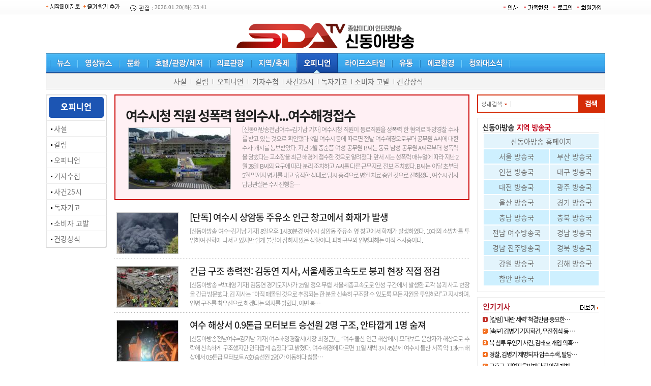

--- FILE ---
content_type: text/html; charset=EUC-KR
request_url: http://sdatv-honam.co.kr/section.asp?sid=70
body_size: 10093
content:

<html xmlns="http://www.w3.org/1999/xhtml" lang="ko" xml:lang="ko">
<HTML>
<HEAD>
<TITLE>신동아방송 호남방송국</TITLE>
<meta http-equiv="Content-Type" content="text/html; charset=euc-kr">
<meta name="description" content="신동아방송, 뉴스, 영상뉴스,문화, 호텔/관광/레저, 의료관광, 지역/축제, 오피니언">
<link rel="stylesheet" href="/include/news.css?s=1768933899" type="text/css">
<script language="JavaScript" src="/include/news.js"></script>
<script type="text/javascript" src="/js/common.js"></script>


<meta property='og:type' content='website'>
<meta property='og:title' content='신동아방송 호남방송국'/>
<meta property='og:type' content='article'/>
<meta property='og:url' content='http://sdatv-honam.co.kr'/>
<meta property='og:image' content='http://sdatv-honam.co.kr/facebook.jpg'/>
<meta property='og:site_name' content='yhnews'/>
<meta property='og:description' content='신동아방송, 뉴스, 영상뉴스,문화, 호텔/관광/레저, 의료관광, 지역/축제, 오피니언'/>




<style type="text/css">
body {  background-attachment: scroll; background-image: url("/mainimg/t_jul.gif"); background-repeat: repeat-x}
</style>
</head>
<body bgcolor='#ffffff' style='margin:0px'>
<table width=990 cellpadding=0 cellspacing=0 border=0 align='center' style='margin:0 auto'>
<tr><td>



<table width="100%" height='30' border="0" cellspacing="0" cellpadding="0">
<tr>
<td width='160'><a href="#" onClick="this.style.behavior='url(#default#homepage)';this.setHomePage('http://www.sdatv.co.kr');"><img src='/img/start.gif' border='0'></a> <img src="/img/fav.gif" onclick="window.external.AddFavorite('http://www.sdatv.co.kr','신동아방송');" style="cursor:pointer;" alt="즐겨찾기 추가"></td>
<td width="170" class='time'><img src='/img/time.gif' align='absmiddle'> 2026.01.20(화) 23:41</td>
<td align='right'><table border="0" cellpadding="0" cellspacing="2">
<td><a href='/personnel/' onFocus='this.blur()'><img src='/img/insa.gif' border='0'></a></td>
<td><a href='/people/' onFocus='this.blur()'><img src='/img/people.gif' border='0'></a></td>
<td><a href="/member/login.php" onFocus='this.blur()'><img src='/img/login.gif' border='0'></a></td>
<td><a href="/member/register.php" onFocus='this.blur()'><img src='/img/gaib.gif' border='0'></a></td>

</tr></table></td>
</tr>
</table>


<table width='100%' border="0" cellspacing="0" cellpadding="0" style='margin-top:5px'>
<tr>
<td valign='bottom' width='250'></td>
<td align='center'><a href='/main.asp'><img src='/upimages/logo.gif?v=1' border='0'></a>
</td>
<td align='right' valign='bottom' width='250'></td></tr>
</table>

<table width='1100' height='39' border="0" cellspacing="0" cellpadding="0" background="/nimg/top_bg.gif" style='margin-top:5px'>
<tr>
<td width='3'><img src='/nimg/top_l.gif'></td>
<td width='5'></td>
<td>

<table border="0" cellspacing="0" cellpadding="0">
<tr>
	<td><a href="/articles.asp" onFocus='this.blur()' onMouseOver="tmenu(0)"><img id='timg' src="/nimg/t1o.gif" border="0"></a></td>
	<td><a href="/section.asp?sid=13" onFocus='this.blur()' onMouseOver="tmenu(1)"><img id='timg' src="/nimg/t2.gif" border="0"></a></td>
	<td><a href="/section.asp?sid=17" onFocus='this.blur()' onMouseOver="tmenu(2)"><img id='timg' src="/nimg/t3.gif" border="0"></a></td>
	<td><a href="/section.asp?sid=24" onFocus='this.blur()' onMouseOver="tmenu(3)"><img id='timg' src="/nimg/t4.gif" border="0"></a></td>
	<td><a href="/section.asp?sid=38" onFocus='this.blur()' onMouseOver="tmenu(4)"><img id='timg' src="/nimg/t5.gif" border="0"></a></td>
	<td><a href="/section.asp?sid=45" onFocus='this.blur()' onMouseOver="tmenu(5)"><img id='timg' src="/nimg/t6.gif" border="0"></a></td>
	<td><a href="/section.asp?sid=66" onFocus='this.blur()' onMouseOver="tmenu(6)"><img id='timg' src="/nimg/t7.gif" border="0"></a></td>
	<td><a href="/section.asp?sid=75" onFocus='this.blur()' onMouseOver="tmenu(7)"><img id='timg' src="/nimg/t8.gif" border="0"></a></td>
	<td><a href="/section.asp?sid=82" onFocus='this.blur()' onMouseOver="tmenu(8)"><img id='timg' src="/nimg/t9.gif" border="0"></a></td>
	<td><a href="/section.asp?sid=121" onFocus='this.blur()' onMouseOver="tmenu(9)"><img id='timg' src="/nimg/t10.gif" border="0"></a></td>
	<td><a href="/section.asp?sid=96" onFocus='this.blur()' onMouseOver="tmenu(10)"><img id='timg' src="/nimg/t11.gif" border="0"></a></td>
</tr>
</table>
</td>
<td width='1'><img src='/nimg/top_r.gif'></td>
</tr>
</table>


<div style='width:1100px;border:1px solid #CCC;background:#F4F4F4;margin:0 auto 10px'>
<table width='100%' cellspacing='0' cellpadding='0' border='0'>
<tr id='smenu' style='display:'><td style='padding-left:20px' height='30px'><a href='/articles.asp' class='smenu'>전체기사</a>
<img src='/mainimg/tdot.gif'> <a href='/main.php' class='smenu'>탑뉴스</a>
<img src='/mainimg/tdot.gif'> <a href='/section.asp?sid=2' class='smenu'>정치</a>
<img src='/mainimg/tdot.gif'> <a href='/section.asp?sid=3' class='smenu'>행정</a>
<img src='/mainimg/tdot.gif'> <a href='/section.asp?sid=4' class='smenu'>경제</a>
<img src='/mainimg/tdot.gif'> <a href='/section.asp?sid=5' class='smenu'>국제</a>
<img src='/mainimg/tdot.gif'> <a href='/section.asp?sid=6' class='smenu'>사회</a>
<img src='/mainimg/tdot.gif'> <a href='/section.asp?sid=7' class='smenu'>국방</a>
<img src='/mainimg/tdot.gif'> <a href='/section.asp?sid=92' class='smenu'>자동차</a>
<img src='/mainimg/tdot.gif'> <a href='/section.asp?sid=9' class='smenu'>종교</a>
<img src='/mainimg/tdot.gif'> <a href='/section.asp?sid=10' class='smenu'>교육</a>
<img src='/mainimg/tdot.gif'> <a href='/section.asp?sid=117' class='smenu'>IT/과학</a>
<img src='/mainimg/tdot.gif'> <a href='/section.asp?sid=84' class='smenu'>벤처/스타트업</a>
<img src='/mainimg/tdot.gif'> <a href='/section.asp?sid=118' class='smenu'>농수산</a>
<img src='/mainimg/tdot.gif'> <a href='/section.asp?sid=119' class='smenu'>건설/부동산</a>
<img src='/mainimg/tdot.gif'> <a href='/section.asp?sid=11' class='smenu'>핫이슈</a>
<img src='/mainimg/tdot.gif'> <a href='/section.asp?sid=94' class='smenu'>지차체뉴스</a>
<img src='/mainimg/tdot.gif'><a href='/section.asp?sid=61' class=smenu>산업</a>
<img src='/mainimg/tdot.gif'> <a href='/section.asp?sid=12' class='smenu'>포토뉴스</a></td></tr>
<tr id='smenu' style='display:none'><td style='padding-left:80px' height='30px'><a href='/section.asp?sid=13' class='smenu'>동영상 뉴스</a>
<img src='/mainimg/tdot.gif'> <a href='/sda_live.asp' class='smenu'>라이브 방송</a>
<img src='/mainimg/tdot.gif'> <a href='/section.asp?sid=15' class='smenu'>모바일 뉴스</a>
<img src='/mainimg/tdot.gif'> <a href='/section.asp?sid=16' class='smenu'>인기영상</a></td></tr>
<tr id='smenu' style='display:none'><td style='padding-left:120px' height='30px'><a href='/section.asp?sid=17' class='smenu'>인물</a>
<img src='/mainimg/tdot.gif'> <a href='/section.asp?sid=18' class='smenu'>연예</a>
<img src='/mainimg/tdot.gif'> <a href='/section.asp?sid=19' class='smenu'>영화</a>
<img src='/mainimg/tdot.gif'> <a href='/section.asp?sid=20' class='smenu'>음악</a>
<img src='/mainimg/tdot.gif'> <a href='/section.asp?sid=21' class='smenu'>공연</a>
<img src='/mainimg/tdot.gif'> <a href='/section.asp?sid=22' class='smenu'>학회/전시회</a>
<img src='/mainimg/tdot.gif'> <a href='/section.asp?sid=23' class='smenu'>세미나</a>

<img src='/mainimg/tdot.gif'> <a href='/section.asp?sid=111' class='smenu'>디자인/건축</a>
<img src='/mainimg/tdot.gif'> <a href='/section.asp?sid=112' class='smenu'>미술/사진</a>
<img src='/mainimg/tdot.gif'> <a href='/section.asp?sid=113' class='smenu'>박물관/문화재</a>
<img src='/mainimg/tdot.gif'> <a href='/section.asp?sid=114' class='smenu'>출판</a></td></tr>
<tr id='smenu' style='display:none'><td style='padding-left:140px' height='30px'><a href='/section.asp?sid=24' class='smenu'>호텔</a>
<img src='/mainimg/tdot.gif'> <a href='/section.asp?sid=25' class='smenu'>콘도</a>
<img src='/mainimg/tdot.gif'> <a href='/section.asp?sid=26' class='smenu'>펜션</a>
<img src='/mainimg/tdot.gif'> <a href='/section.asp?sid=27' class='smenu'>모텔</a>
<img src='/mainimg/tdot.gif'> <a href='/section.asp?sid=28' class='smenu'>레지던스</a>
<img src='/mainimg/tdot.gif'> <a href='/section.asp?sid=30' class='smenu'>크루즈</a>
<img src='/mainimg/tdot.gif'> <a href='/section.asp?sid=31' class='smenu'>골프</a>
<img src='/mainimg/tdot.gif'> <a href='/section.asp?sid=33' class='smenu'>캠핑</a>
<img src='/mainimg/tdot.gif'> <a href='/section.asp?sid=34' class='smenu'>스파</a>
<img src='/mainimg/tdot.gif'> <a href='/section.asp?sid=35' class='smenu'>항공사</a>
<img src='/mainimg/tdot.gif'> <a href='/section.asp?sid=36' class='smenu'>여행사</a>
<img src='/mainimg/tdot.gif'> <a href='/section.asp?sid=37' class='smenu'>관광청</a>
<img src='/mainimg/tdot.gif'> <a href='/section.asp?sid=103' class='smenu'>여행</a></td></tr>
<tr id='smenu' style='display:none'><td style='padding-left:200px' height='30px'><a href='/section.asp?sid=38' class='smenu'>성형외과</a>
<img src='/mainimg/tdot.gif'> <a href='/section.asp?sid=39' class='smenu'>피부과</a>
<img src='/mainimg/tdot.gif'> <a href='/section.asp?sid=40' class='smenu'>치과</a>
<img src='/mainimg/tdot.gif'> <a href='/section.asp?sid=41' class='smenu'>안과</a>
<img src='/mainimg/tdot.gif'> <a href='/section.asp?sid=42' class='smenu'>의료기기</a>
<img src='/mainimg/tdot.gif'> <a href='/section.asp?sid=43' class='smenu'>제약</a>
<img src='/mainimg/tdot.gif'> <a href='/section.asp?sid=44' class='smenu'>화장품</a>
<img src='/mainimg/tdot.gif'> <a href='/section.asp?sid=104' class='smenu'>병원/의료</a>
<img src='/mainimg/tdot.gif'> <a href='/section.asp?sid=105' class='smenu'>건강식품</a>
<img src='/mainimg/tdot.gif'> <a href='/section.asp?sid=106' class='smenu'>대체의학</a>
<img src='/mainimg/tdot.gif'> <a href='/section.asp?sid=107' class='smenu'>바이오테크</a></td></tr>
<tr id='smenu' style='display:none'><td style='padding-left:100px' height='30px'><a href='/section.asp?sid=45' class='smenu'>서울</a>
<img src='/mainimg/tdot.gif'> <a href='/section.asp?sid=46' class='smenu'>부산</a>
<img src='/mainimg/tdot.gif'> <a href='/section.asp?sid=47' class='smenu'>인천</a>
<img src='/mainimg/tdot.gif'> <a href='/section.asp?sid=48' class='smenu'>대구</a>
<img src='/mainimg/tdot.gif'><a href='/section.asp?sid=49' class=smenu>대전</a>
<img src='/mainimg/tdot.gif'><a href='/section.asp?sid=50' class=smenu>광주</a>
<img src='/mainimg/tdot.gif'><a href='/section.asp?sid=51' class='smenu'>울산</a>
<img src='/mainimg/tdot.gif'><a href='/section.asp?sid=52' class='smenu'>경기</a>
<img src='/mainimg/tdot.gif'><a href='/section.asp?sid=53' class='smenu'>충남</a>
<img src='/mainimg/tdot.gif'><a href='/section.asp?sid=54' class='smenu'>충북</a>
<img src='/mainimg/tdot.gif'><a href='/section.asp?sid=55' class='smenu'>전남</a>
<img src='/mainimg/tdot.gif'><a href='/section.asp?sid=56' class='smenu'>전북</a>
<img src='/mainimg/tdot.gif'><a href='/section.asp?sid=57' class='smenu'>경남</a>
<img src='/mainimg/tdot.gif'><a href='/section.asp?sid=58' class='smenu'>경북</a>
<img src='/mainimg/tdot.gif'><a href='/section.asp?sid=59' class='smenu'>강원</a>
<img src='/mainimg/tdot.gif'><a href='/section.asp?sid=60' class='smenu'>제주</a></td></tr>
<tr id='smenu' style='display:none'><td style='padding-left:250px' height='30px'><a href='/section.asp?sid=66' class='smenu'>사설</a>
<img src='/mainimg/tdot.gif'> <a href='/section.asp?sid=67' class='smenu'>칼럼</a>
<img src='/mainimg/tdot.gif'> <a href='/section.asp?sid=68' class='smenu'>오피니언</a>
<img src='/mainimg/tdot.gif'> <a href='/section.asp?sid=69' class='smenu'>기자수첩</a>
<img src='/mainimg/tdot.gif'><a href='/section.asp?sid=70' class=smenu>사건25시</a>
<img src='/mainimg/tdot.gif'><a href='/section.asp?sid=72' class=smenu>독자기고</a>
<img src='/mainimg/tdot.gif'><a href='/section.asp?sid=73' class=smenu>소비자 고발</a>
<img src='/mainimg/tdot.gif'><a href='/section.asp?sid=74' class=smenu>건강상식</a></td></tr>
<tr id='smenu' style='display:none'><td style='padding-left:350px' height='30px'><a href='/section.asp?sid=75' class='smenu'>결혼/연얘</a>
<img src='/mainimg/tdot.gif'> <a href='/section.asp?sid=76' class='smenu'>미용/피트니스</a>
<img src='/mainimg/tdot.gif'> <a href='/section.asp?sid=77' class='smenu'>생활용품</a>
<img src='/mainimg/tdot.gif'> <a href='/section.asp?sid=78' class='smenu'>애완동물</a>
<img src='/mainimg/tdot.gif'><a href='/section.asp?sid=79' class=smenu>출산/육아</a>
<img src='/mainimg/tdot.gif'><a href='/section.asp?sid=80' class=smenu>패션/쥬얼리</a>
<img src='/mainimg/tdot.gif'><a href='/section.asp?sid=81' class=smenu>화장품</a></td></tr>
<tr id='smenu' style='display:none'><td style='padding-left:450px' height='30px'><a href='/section.asp?sid=82' class='smenu'>대형마트</a>
<img src='/mainimg/tdot.gif'> <a href='/section.asp?sid=83' class='smenu'>백화점</a>
<img src='/mainimg/tdot.gif'> <a href='/section.asp?sid=85' class='smenu'>소매/식품/음료</a>
<img src='/mainimg/tdot.gif'><a href='/section.asp?sid=86' class=smenu>전자상거래</a>
<img src='/mainimg/tdot.gif'><a href='/section.asp?sid=87' class=smenu>외식업/프랜차이즈</a>
<img src='/mainimg/tdot.gif'> <a href='/section.asp?sid=110' class='smenu'>물류/교통</a></td></tr>
<tr id='smenu' style='display:none'><td style='padding-left:400px' height='30px'><a href='/section.asp?sid=121' class='smenu'>환경정책</a>
<img src='/mainimg/tdot.gif'> <a href='/section.asp?sid=122' class='smenu'>환경보건</a>
<img src='/mainimg/tdot.gif'> <a href='/section.asp?sid=124' class='smenu'>자연환경</a>
<img src='/mainimg/tdot.gif'><a href='/section.asp?sid=125' class=smenu>자원순환</a>
<img src='/mainimg/tdot.gif'><a href='/section.asp?sid=126' class=smenu>기후대기</a>
<img src='/mainimg/tdot.gif'><a href='/section.asp?sid=127' class=smenu>기타</a>
<img src='/mainimg/tdot.gif'><a href='/sectionpdf/' class=smenu>PDF보기</a></td></tr>
<tr id='smenu' style='display:none'><td style='padding-left:280px' height='30px'><a href='/section.asp?sid=96' class='smenu'>청와대 뉴스</a>
<img src='/mainimg/tdot.gif'><a href='/section.asp?sid=99' class=smenu>청와대 포토</a>
<img src='/mainimg/tdot.gif'><a href='/section.asp?sid=100' class=smenu>청와대 영상</a></td></tr>
<tr id='smenu' style='display:none'><td style='padding-left:780px' height='30px'><a href='/bbs/board.php?bo_table=notice' class='smenu'>공지사항</a>
<img src='/mainimg/tdot.gif'> <a href='/form/' class='smenu'>기사제보</a>
<img src='/mainimg/tdot.gif'> <a href='/bbs/board.php?bo_table=bbs' class='smenu'>자유게시판</a></td></tr>
</table>
</div>
<table width="100%" border="0" cellspacing="0" cellpadding="0">
<tr>
<td valign=top width='120'><img src='/gong.gif' width='120' height='0'><table align='center' cellpadding="0" cellspacing="0" border="0" width="100"  background='/menu/img/bg.gif'>
<tr><td><img src='/menu/img/ttl6.gif'></td></tr>
<tr><td style='padding:5px 0px 5px 10px'><img src=/img/dot/d1.gif> <a href='/section.asp?sid=66' class='smenu'>사설</a></td></tr><tr><td bgcolor='#ECECEC' height='1'></td></tr><tr><td style='padding:5px 0px 5px 10px'><img src=/img/dot/d1.gif>  <a href='/section.asp?sid=67' class='smenu'>칼럼</a></td></tr><tr><td bgcolor='#ECECEC' height='1'></td></tr><tr><td style='padding:5px 0px 5px 10px'><img src=/img/dot/d1.gif>  <a href='/section.asp?sid=68' class='smenu'>오피니언</a></td></tr><tr><td bgcolor='#ECECEC' height='1'></td></tr><tr><td style='padding:5px 0px 5px 10px'><img src=/img/dot/d1.gif>  <a href='/section.asp?sid=69' class='smenu'>기자수첩</a></td></tr><tr><td bgcolor='#ECECEC' height='1'></td></tr><tr><td style='padding:5px 0px 5px 10px'><img src=/img/dot/d1.gif> <a href='/section.asp?sid=70' class=smenu>사건25시</a></td></tr><tr><td bgcolor='#ECECEC' height='1'></td></tr><tr><td style='padding:5px 0px 5px 10px'><img src=/img/dot/d1.gif> <a href='/section.asp?sid=72' class=smenu>독자기고</a></td></tr><tr><td bgcolor='#ECECEC' height='1'></td></tr><tr><td style='padding:5px 0px 5px 10px'><img src=/img/dot/d1.gif> <a href='/section.asp?sid=73' class=smenu>소비자 고발</a></td></tr><tr><td bgcolor='#ECECEC' height='1'></td></tr><tr><td style='padding:5px 0px 5px 10px'><img src=/img/dot/d1.gif> <a href='/section.asp?sid=74' class=smenu>건강상식</a></td></tr><tr><td><img src='/menu/img/hadan.gif' border='0'></td></tr>
</table>

</td>
<td valign="top" style='padding:0 15px 10px 15px'><div style='padding:20px;background:#fff0f4;border:2px solid #cc0000;margin-bottom:20px'><div style='width:100%'><a href='/article.php?aid=1744247409116642070&local=honam' class=headline>여수시청 직원 성폭력 혐의수사...여수해경접수</a></div><div style='width:100%;text-align: justify'><table cellpadding=3 align=left><tr><td style='padding-right:20px'><a href='/article.php?aid=1744247409116642070&local=honam'><img src=/upimages/thumb/200x120_116642.jpg  class='i_border'></a></td></tr></table><a href='/article.php?aid=1744247409116642070&local=honam' class='summary'>[신동아방송전남여수=김기남 기자]     여수시청 직원이 동료직원을 성폭력&#160;한 혐의로 해양경찰 수사를 받고 있는 것으로 확인됐다.

9일 여수시 등에 따르면 전날 여수해경으로부터 공무원 A씨에 대한 수사 개시를 통보받았다.

지난 2월 중순쯤 여성 공무원 B씨는 동료 남성 공무원 A씨로부터 성폭력을 당했다는 고소장을 최근 해경에 접수한 것으로 알려졌다.

앞서 시는 성폭력 매뉴얼에 따라 지난 2월 28일 B씨의 요구에 따라 분리 조치하고 A씨를 다른 근무지로 전보 조치했다.

B씨는 이달 초부터 5월 말까지 병가를 내고 휴직한 상태로 당시 충격으로 병원 치료 중인 것으로 전해졌다.

여수시 감사담당관실은 수사진행을…</a></div><div style='padding-left:15'></div></div><table cellpadding=2 align=left><tr><td style='padding-right:20px'><a href='/article.php?aid=1744095325116457070&local=honam'><img src=/upimages/thumb/120x80_116457.jpg  border=0 class='i_border'></a></td></tr></table><div style='width:100%'><a href='/article.php?aid=1744095325116457070&local=honam' class='sectitle'>[단독] 여수시 상암동  주유소 인근 창고에서  화재가 발생</a></div><div style='width:100%;margin-top:5;text-align: justify'><a href='/article.php?aid=1744095325116457070&local=honam' class='summary'>[신동아방송 여수=김기남 기자] 8일오후 1시30분경 여수시 상암동 주유소 옆 창고에서 화재가 발생하였다.

10대의 소방차를 투입하여 진화에 나서고 있지만 쉽게 불길이 잡히지 않은 상황이다.

피해규모와 인명피해는 아직 조사중이다.



</a></div><div style='padding-left:15'></div><div style='height:16;width:100%;background-image: url(/img/jdot.gif);clear:both;'></div><table cellpadding=2 align=left><tr><td style='padding-right:20px'><a href='/article.php?aid=1740476033112848070&local=honam'><img src=/upimages/thumb/120x80_112848.jpg  border=0 class='i_border'></a></td></tr></table><div style='width:100%'><a href='/article.php?aid=1740476033112848070&local=honam' class='sectitle'>긴급 구조 총력전: 김동연 지사, 서울세종고속도로 붕괴 현장 직접 점검</a></div><div style='width:100%;margin-top:5;text-align: justify'><a href='/article.php?aid=1740476033112848070&local=honam' class='summary'>[신동아방송 =박대영 기자]
김동연 경기도지사가 25일 정오 무렵 서울세종고속도로 안성 구간에서 발생한 교각 붕괴 사고 현장을 긴급 방문했다. 김 지사는 “아직 매몰된 것으로 추정되는 한 분을 신속히 구조할 수 있도록 모든 자원을 투입하라”고 지시하며, 인명 구조를 최우선으로 하겠다는 의지를 밝혔다.

이번 붕…</a></div><div style='padding-left:15'></div><div style='height:16;width:100%;background-image: url(/img/jdot.gif);clear:both;'></div><table cellpadding=2 align=left><tr><td style='padding-right:20px'><a href='/article.php?aid=1739229425111498070&local=honam'><img src=/upimages/thumb/120x80_111498.jpg  border=0 class='i_border'></a></td></tr></table><div style='width:100%'><a href='/article.php?aid=1739229425111498070&local=honam' class='sectitle'>여수 해상서 0.9톤급 모터보트 승선원 2명 구조, 안타깝게 1명 숨져</a></div><div style='width:100%;margin-top:5;text-align: justify'><a href='/article.php?aid=1739229425111498070&local=honam' class='summary'>[신동아방송전남여수=김기남 기자]     여수해양경찰서(서장 최경근)는 “여수 돌산 인근 해상에서 모터보트 운항자가 해상으로 추락해 신속하게 구조했지만 안타깝게 숨졌다”고 밝혔다.

여수해경에 따르면 11일 새벽 3시 45분께 여수시 돌산 서쪽 약 1.3km 해상에서 0.9톤급 모터보트 A호(승선원 2명)가 이동하다 침몰…</a></div><div style='padding-left:15'></div><div style='height:16;width:100%;background-image: url(/img/jdot.gif);clear:both;'></div><table cellpadding=2 align=left><tr><td style='padding-right:20px'><a href='/article.php?aid=1734912877107379070&local=honam'><img src=/upimages/thumb/120x80_107379.jpg  border=0 class='i_border'></a></td></tr></table><div style='width:100%'><a href='/article.php?aid=1734912877107379070&local=honam' class='sectitle'>'여수 소제지구 개발 비리 의혹' 정기명 시장 입건</a></div><div style='width:100%;margin-top:5;text-align: justify'><a href='/article.php?aid=1734912877107379070&local=honam' class='summary'>[신동아방송전남여수=김기남 기자]     전남 여수시 소제지구 택지 개발 사업을 둘러싼 비리 의혹에 대해 경찰이 수사를 확대하고 있다.

전남경찰청 반부패·경제범죄수사2대는 소제지구 개발 사업과 관련해 정기명 여수시장 등을 입건해 수사하고 있다고 21일 밝혔다.

여수시 간부급 공무원과 건설업체 관계자, 브로…</a></div><div style='padding-left:15'></div><div style='height:16;width:100%;background-image: url(/img/jdot.gif);clear:both;'></div><table cellpadding=2 align=left><tr><td style='padding-right:20px'><a href='/article.php?aid=1729380058100735070&local=honam'><img src=/upimages/thumb/120x80_100735.jpg  border=0 class='i_border'></a></td></tr></table><div style='width:100%'><a href='/article.php?aid=1729380058100735070&local=honam' class='sectitle'>여수 돌산 갯바위에서 60대 여성 해상 추락... 안타깝게 숨져</a></div><div style='width:100%;margin-top:5;text-align: justify'><a href='/article.php?aid=1729380058100735070&local=honam' class='summary'>[신동아방송전남여수=김기남 기자]     여수해양경찰서(서장 최경근)는 “여수시 돌산 방죽포 해수욕장 인근 갯바위에서 60대 여성이 해상에 추락해 안타깝게 숨졌다”고 밝혔다.

여수해경에 따르면 19일 오후 8시 18분께 여수시 돌산읍 방죽포 해수욕장 인근 갯바위에서 60대 A(여)씨가 바다에 빠졌다고 신고 접수됐다.…</a></div><div style='padding-left:15'></div><div style='height:16;width:100%;background-image: url(/img/jdot.gif);clear:both;'></div><table cellpadding=2 align=left><tr><td style='padding-right:20px'><a href='/article.php?aid=1729226619100652070&local=honam'><img src=/upimages/thumb/120x80_100652.jpg  border=0 class='i_border'></a></td></tr></table><div style='width:100%'><a href='/article.php?aid=1729226619100652070&local=honam' class='sectitle'>전남 여수 야산 서 50대경찰 ...숨진채발견</a></div><div style='width:100%;margin-top:5;text-align: justify'><a href='/article.php?aid=1729226619100652070&local=honam' class='summary'>[신동아방송전남여수=김기남 기자]      여수의 한 야산에서 50대 경찰관이 숨진 채 발견돼 경철이 수사에 나섰다.
 
18일 여수경찰서에 따르면 지난 10일 장흥경찰서 소속 50대 A 경위가 여수 자택 인근 야산에서 숨진 채 발견됐다.
 
발견 당시 현장 인근에서 유서가 발견되는 등 범죄 혐의점은 없는 것으로 파악됐다…</a></div><div style='padding-left:15'></div><div style='height:16;width:100%;background-image: url(/img/jdot.gif);clear:both;'></div><table cellpadding=2 align=left><tr><td style='padding-right:20px'><a href='/article.php?aid=171383088888367070&local=honam'><img src=/upimages/thumb/120x80_88367.jpg  border=0 class='i_border'></a></td></tr></table><div style='width:100%'><a href='/article.php?aid=171383088888367070&local=honam' class='sectitle'>[단독]한국자산신탁의 두얼굴?</a></div><div style='width:100%;margin-top:5;text-align: justify'><a href='/article.php?aid=171383088888367070&local=honam' class='summary'>[신동아방송=이신동기자]한국자산신탁사의 동조와 방조로 순위채권자 박모씨의 사기행각에 속아, 대한예수교장로회연합회와 동두천중앙추모관에 재산을 가지고있던 여러업자들이 재산을 모두 잃을뻔 한 사건입니다.대한예수교장로회 이사장, 조성훈목사 인터뷰입니다.

영상--------------------------------------------…</a></div><div style='padding-left:15'></div><div style='height:16;width:100%;background-image: url(/img/jdot.gif);clear:both;'></div><table cellpadding=2 align=left><tr><td style='padding-right:20px'><a href='/article.php?aid=171231628487288070&local=honam'><img src=/upimages/thumb/120x80_87288.jpg  border=0 class='i_border'></a></td></tr></table><div style='width:100%'><a href='/article.php?aid=171231628487288070&local=honam' class='sectitle'>여수광림동 한국건설 현장서 70대 근로자 추락사 </a></div><div style='width:100%;margin-top:5;text-align: justify'><a href='/article.php?aid=171231628487288070&local=honam' class='summary'>[신동아방송여수=김기남 기자]여수의 한아파트 현장에서 추락사고가 발생해 현장근로자 1명이 숨졌다.

이날사고는 해당 아파트 건설현장에서 작업중이던 70대 근로자가 5층 높이에서 바닥으로    떨어지면서 발생한 것으로 알려졌다.

이에따라 여수고용노동지청은 전면공사 중지를 내렸다.

 여수고용노동지청장은 …</a></div><div style='padding-left:15'></div><div style='height:16;width:100%;background-image: url(/img/jdot.gif);clear:both;'></div><table cellpadding=2 align=left><tr><td style='padding-right:20px'><a href='/article.php?aid=171150693086485070&local=honam'><img src=/upimages/thumb/120x80_86485.jpg  border=0 class='i_border'></a></td></tr></table><div style='width:100%'><a href='/article.php?aid=171150693086485070&local=honam' class='sectitle'>[단독]독선적인 행정 "김미경 은평구청장" 현대건설과 의혹 있나.</a></div><div style='width:100%;margin-top:5;text-align: justify'><a href='/article.php?aid=171150693086485070&local=honam' class='summary'>[신동아방송=김의곤기자]대조1구역 조합원들은 대기업 현대건설의 공사비인상 횡포와 공사중단 겁박, 그리고 입맞대로 조합집행부 구성 개입과 간섭에 사업진행이후 단 하루도 바람잘날 없는 고통에 시달리고 있습다.

현대건설과 사전 유착한 조합장을 해임하자 그를 다시 복직시키고 재연임시키는 등 조합 인선을 좌지우…</a></div><div style='padding-left:15'></div><div style='height:16;width:100%;background-image: url(/img/jdot.gif);clear:both;'></div><table cellpadding=2 align=left><tr><td style='padding-right:20px'><a href='/article.php?aid=170679441283166070&local=honam'><img src=/upimages/thumb/120x80_83166.jpg  border=0 class='i_border'></a></td></tr></table><div style='width:100%'><a href='/article.php?aid=170679441283166070&local=honam' class='sectitle'>[단독]현대건설...은평구 대조 1구역 전임 조합장, 부정선거로 재선출 논란 재조명</a></div><div style='width:100%;margin-top:5;text-align: justify'><a href='/article.php?aid=170679441283166070&local=honam' class='summary'>[신동아방송]한 조합원 제보로, 아래기사는 2022년도 은평구 대조 1구역 부정선거 및 금품 수수, 내용에 관한, 한 언론사가 기사화된 내용인데, 현재 기사는 삭제된 내용입니다. 
신동아방송은 팩트체크24시 통해 다시 재조명 하려고 합니다.

오미크론 변이로 하루 감염자가 처음으로 1만 명을 돌파했던 지난 1월 27일 …</a></div><div style='padding-left:15'></div><div style='height:16;width:100%;background-image: url(/img/jdot.gif);clear:both;'></div><table width=100% cellpadding=0 cellspacing=0 border='0' style='margin-top:20px'><tr><td height='35'> <a href='/article.php?aid=168514481867432070&local=honam' class='list'>중대재해처벌법위반...한국제강 대표이사 법정 구속“첫 실형”</a> <img src='/img/photo.gif'></td><td align='right' width='30'><font color=666666>2023.05.27</font></td></tr><tr><td height='35'> <a href='/article.php?aid=167418220060511070&local=honam' class='list'>[단독] 여수시 적금리 어촌계, '면세유' 빼돌려!</a> <img src='/img/photo.gif'></td><td align='right' width='30'><font color=666666>2023.01.20</font></td></tr><tr><td height='35'> <a href='/article.php?aid=167236689359390070&local=honam' class='list'>여수공업사서 50대흉기난동...1명사망.1명중태</a> <img src='/img/photo.gif'></td><td align='right' width='30'><font color=666666>2022.12.30</font></td></tr><tr><td height='35'> <a href='/article.php?aid=166484304557406070&local=honam' class='list'>여수산단 한국실리콘 탱크폭발아닌 화학사고</a> <img src='/img/photo.gif'></td><td align='right' width='30'><font color=666666>2022.10.04</font></td></tr><tr><td height='35'> <a href='/article.php?aid=166390817657249070&local=honam' class='list'>여수산단 화학 공장에서 가스추정 물질 유출사고</a> <img src='/img/photo.gif'></td><td align='right' width='30'><font color=666666>2022.09.23</font></td></tr><tr><td height=1 colspan=2 bgcolor=ececec></td></tr><tr><td height='35'> <a href='/article.php?aid=166323741857100070&local=honam' class='list'>여수경찰서에서 달아난 성범죄 피의자 도주 </a> <img src='/img/photo.gif'></td><td align='right' width='30'><font color=666666>2022.09.15</font></td></tr><tr><td height='35'> <a href='/article.php?aid=165724489555874070&local=honam' class='list'>복면괴한 화살총 쏘고 도주</a> <img src='/img/photo.gif'></td><td align='right' width='30'><font color=666666>2022.07.08</font></td></tr><tr><td height='35'> <a href='/article.php?aid=165691693655778070&local=honam' class='list'>[단독] 여수시 신월동 낚싯배 화재 인명피해는 없어</a> <img src='/img/photo.gif'></td><td align='right' width='30'><font color=666666>2022.07.04</font></td></tr><tr><td height='35'> <a href='/article.php?aid=165399764155090070&local=honam' class='list'>[속보] 여수산단에 폭발 사고....공장관계 자등 3명 다쳐</a> <img src='/img/photo.gif'></td><td align='right' width='30'><font color=666666>2022.05.31</font></td></tr><tr><td height='35'> <a href='/article.php?aid=163550076749566070&local=honam' class='list'>여자만 양식장 관리선 실종자 1명 숨진채 발견</a> <img src='/img/photo.gif'></td><td align='right' width='30'><font color=666666>2021.10.29</font></td></tr><tr><td height=1 colspan=2 bgcolor=ececec></td></tr><tr><td height='35'> <a href='/article.php?aid=163261629547926070&local=honam' class='list'>여수해경, 부두에서 휴대폰 보며 걷다 해상추락 발생</a> <img src='/img/photo.gif'></td><td align='right' width='30'><font color=666666>2021.09.26</font></td></tr><tr><td height='35'> <a href='/article.php?aid=163194015447801070&local=honam' class='list'>여수해경, 소형 정박어선 배터리 잇따라 도난</a> <img src='/img/photo.gif'></td><td align='right' width='30'><font color=666666>2021.09.18</font></td></tr><tr><td height='35'> <a href='/article.php?aid=163183472747725070&local=honam' class='list'>여수해경, 국동항 수변공원 만취한 여성 해상추락</a> <img src='/img/photo.gif'></td><td align='right' width='30'><font color=666666>2021.09.17</font></td></tr><tr><td height='35'> <a href='/article.php?aid=163029529046854070&local=honam' class='list'>여수해경, 국동 경도선착장 차량추락 “사고사로 잠정 결론”</a> <img src='/img/photo.gif'></td><td align='right' width='30'><font color=666666>2021.08.30</font></td></tr><tr><td height='35'> <a href='/article.php?aid=162821427946130070&local=honam' class='list'>술마시고 배 몰아도, 승객이 술마셔도</a> <img src='/img/photo.gif'></td><td align='right' width='30'><font color=666666>2021.08.06</font></td></tr><tr><td height=1 colspan=2 bgcolor=ececec></td></tr><tr><td height='35'> <a href='/article.php?aid=162761711645991070&local=honam' class='list'>여수해경, 출입국관리법 위반 불법체류 베트남인 검거</a> <img src='/img/photo.gif'></td><td align='right' width='30'><font color=666666>2021.07.30</font></td></tr><tr><td height='35'> <a href='/article.php?aid=162182525343843070&local=honam' class='list'>여수해경, 해상국립공원 무단출입 낚시객 무더기 적발</a> <img src='/img/photo.gif'></td><td align='right' width='30'><font color=666666>2021.05.24</font></td></tr><tr><td height='35'> <a href='/article.php?aid=162053329043465070&local=honam' class='list'>여수해경, 고흥 해상 실종 70대 해녀 숨진채 발견</a> <img src='/img/photo.gif'></td><td align='right' width='30'><font color=666666>2021.05.09</font></td></tr><tr><td height='35'> <a href='/article.php?aid=161992466243309070&local=honam' class='list'>여수해경, 여수로 낚시하러 간다던 60대 숨진채 발견</a> <img src='/img/photo.gif'></td><td align='right' width='30'><font color=666666>2021.05.02</font></td></tr><tr><td height='35'></td></tr><tr><td height=1 colspan=2 bgcolor=ececec></td></tr></table><p style='margin:10px 0 30px 0' align=right><a href='#top'><img src='/img/top.gif' border=0></a> <a href='/sections.asp?sid=70'><img src='/homeimg/more.gif' border=0></a> </p></td>
<td valign=top width='250' style='padding:0 0 10px 0'><form method="get" action="/searchs.php" name='searchform' style='margin:0;'>
<Table width='100%' cellpadding='0' cellspacing='2' border='0' bgcolor='#d52c07'><tr><td bgcolor='#FFFFFF' style='padding:5px 0 7px'><a href='/searchs.php' onfocus='this.blur()'><img src='/img/searchs.gif' border='0' align='absmiddle'></a><input type="text" name="searchword" class='sbox'></td><td><input type='image' src="/img/search.gif" align='absmiddle' border='0'></td></tr></table></form><div class='nbox' style='margin-top:10px'>
<img src='/menu/side/local.gif' border='0'>
<table width='230' cellpadding='4' cellspacing='2' border='0'>
<tr align='center' bgcolor='#e3f4fc'>
<td colspan='2' align='center'><a href='http://www.sdatv.co.kr' class='smenu' target='_top'>신동아방송 홈페이지</a></td>
</tr>
<tr align='center' bgcolor='#cef0ff'>
<td><a href='http://www.sdatv-su.co.kr' class='smenu' target='_top'>서울 방송국</a></td>
<td><a href='http://www.sdatv-bs.co.kr' class='smenu' target='_top'>부산 방송국</a></td>
</tr>
<tr align='center' bgcolor='#e3f4fc'>
<td><a href='http://www.sdatv-ic.co.kr' class='smenu' target='_top'>인천 방송국</a></td>
<td><a href='http://www.sdatv-dg.co.kr' class='smenu' target='_top'>대구 방송국</a></td>
</tr>
<tr align='center' bgcolor='#cef0ff'>
<td><a href='http://www.sdatv-dj.co.kr' class='smenu' target='_top'>대전 방송국</a></td>
<td><a href='http://www.sdatv-gj.co.kr' class='smenu' target='_top'>광주 방송국</a></td>
</tr>
<tr align='center' bgcolor='#e3f4fc'>
<td><a href='http://www.sdatv-us.co.kr' class='smenu' target='_top'>울산 방송국</a></td>
<td><a href='http://www.sdatv-gg.co.kr' class='smenu' target='_top'>경기 방송국</a></td></tr>
<tr align='center' bgcolor='#cef0ff'>
<td><a href='http://www.sdatv-cn.co.kr' class='smenu' target='_top'>충남 방송국</a></td>
<td><a href='http://www.sdatv-cb.co.kr' class='smenu' target='_top'>충북 방송국</a></td>
</tr>
<tr align='center' bgcolor='#e3f4fc'>
<td><a href='http://www.sdatv-jnys.co.kr' class='smenu' target='_top'>전남 여수방송국</a></td>
<td><a href='http://www.sdatv-gn.co.kr' class='smenu' target='_top'>경남 방송국</a></td></tr>
<tr align='center' bgcolor='#cef0ff'>
<td><a href='http://www.sdatv-gnjj.co.kr' class='smenu' target='_top'>경남 진주방송국</a></td>
<td><a href='http://www.sdatv-gb.co.kr' class='smenu' target='_top'>경북 방송국</a></td>
</tr>
<tr align='center' bgcolor='#e3f4fc'>
<td><a href='http://www.sdatv-gw.co.kr' class='smenu' target='_top'>강원 방송국</a></td>
<td><a href='http://sdatv-gimhae.co.kr' class='smenu' target='_top'>김해 방송국</a></td>
</tr>
<tr align='center' bgcolor='#cef0ff'>
<td><a href='http://haman-sdatv.co.kr' class='smenu' target='_top'>함안 방송국</a></td>
<td> </td></tr>
</table>
</div>
<div class='nbox' style='margin-top:10px'><img src=/menu/side/tview.gif><div style='margin-top:5px'><img src=/homeimg/top/top1.gif> <a href='/article.asp?aid=1768530861139116067' class=menu>[칼럼] ‘내란 세력’ 척결만큼 중요한…</a></div><div style='margin-top:5px'><img src=/homeimg/top/top2.gif> <a href='/article.asp?aid=1768787160139197001' class=menu>[속보] 김병기 기자회견, 무전취식 등 …</a></div><div style='margin-top:5px'><img src=/homeimg/top/top3.gif> <a href='/article.asp?aid=1768875437139297001' class=menu>북 침투 무인기 사건, 김태효 개입 의혹…</a></div><div style='margin-top:5px'><img src=/homeimg/top/top4.gif> <a href='/article.asp?aid=1768443046139003001' class=menu>경찰, 김병기 제명되자 압수수색, 탈당…</a></div><div style='margin-top:5px'><img src=/homeimg/top/top5.gif> <a href='/article.asp?aid=1768533178139132006' class=menu>고흥군, 지역자율방재단 협의회 개최..…</a></div><div style='margin-top:5px'><img src=/homeimg/top/top6.gif> <a href='/article.asp?aid=1768444559139014006' class=menu>한국 서정시의 맥을 잇는 제23회 영랑시…</a></div><div style='margin-top:5px'><img src=/homeimg/top/top7.gif> <a href='/article.asp?aid=1768529842139104086' class=menu>장흥군, 2026년 새해 농업인 실용교육 …</a></div><div style='margin-top:5px'><img src=/homeimg/top/top8.gif> <a href='/article.asp?aid=1768444288139009006' class=menu>보성군, 중증 환자 원스톱 연계 서비스…</a></div><div style='margin-top:5px'><img src=/homeimg/top/top9.gif> <a href='/article.asp?aid=1768529595139099006' class=menu>광양시, 녹색도시 조성 위한 도시숲관리…</a></div><div style='margin-top:5px'><img src=/homeimg/top/top10.gif> <a href='/article.asp?aid=1768810667139269006' class=menu>고흥군, 고흥우주항공축제 성공을 위한…</a></div></div>
<div style='margin-top:10px;' class='nbox'>
<div class='sec_ttl2'><a href='#'>포토뉴스</a></div>


<div class="newsMainPhoto" onmouseover="mPhotoMouse=0" onmouseout="mPhotoMouse=1">
<div id='topBimg1' class='photoVisual' style='display:;'>
	<h4><a href='/article.asp?aid=1768906047139376018'>가수 권용욱, 지역 사랑 담은 신…</a></h4>
	<p class='imageVisual'><a href='/article.asp?aid=1768906047139376018' class='image'><em class='mediatype'><img src='/upimages/gisaimg/202601/20_139373.jpg' width='228' height='180'></em></a><span class='dataNone'></span></p>
</div><div id='topBimg2' class='photoVisual' style='display:none;'>
	<h4><a href='/article.asp?aid=1768875437139297001'>북 침투 무인기 사건, 김태효 개…</a></h4>
	<p class='imageVisual'><a href='/article.asp?aid=1768875437139297001' class='image'><em class='mediatype'><img src='/upimages/gisaimg/202601/20_139297.jpg' width='228' height='180'></em></a><span class='dataNone'></span></p>
</div><div id='topBimg3' class='photoVisual' style='display:none;'>
	<h4><a href='/article.asp?aid=1768787160139197001'>[속보] 김병기 기자회견, 무전취…</a></h4>
	<p class='imageVisual'><a href='/article.asp?aid=1768787160139197001' class='image'><em class='mediatype'><img src='/upimages/gisaimg/202601/19_139197.jpg' width='228' height='180'></em></a><span class='dataNone'></span></p>
</div><div id='topBimg4' class='photoVisual' style='display:none;'>
	<h4><a href='/article.asp?aid=1768530861139116067'>[칼럼] ‘내란 세력’ 척결만큼 …</a></h4>
	<p class='imageVisual'><a href='/article.asp?aid=1768530861139116067' class='image'><em class='mediatype'><img src='/upimages/gisaimg/202601/16_139116.jpg' width='228' height='180'></em></a><span class='dataNone'></span></p>
</div><div id='topBimg5' class='photoVisual' style='display:none;'>
	<h4><a href='/article.asp?aid=1768444559139014006'>한국 서정시의 맥을 잇는 제23회…</a></h4>
	<p class='imageVisual'><a href='/article.asp?aid=1768444559139014006' class='image'><em class='mediatype'><img src='/upimages/gisaimg/202601/15_139014.jpg' width='228' height='180'></em></a><span class='dataNone'></span></p>
</div><div id='topBimg6' class='photoVisual' style='display:none;'>
	<h4><a href='/article.asp?aid=1768443046139003001'>경찰, 김병기 제명되자 압수수색…</a></h4>
	<p class='imageVisual'><a href='/article.asp?aid=1768443046139003001' class='image'><em class='mediatype'><img src='/upimages/gisaimg/202601/15_139003.jpg' width='228' height='180'></em></a><span class='dataNone'></span></p>
</div></div>
<script type="text/javascript">
var mPhotoMouse=1;
function viewImg(vnum){
	ViewDiv(vnum,'topBimg',3 );
}
function scrollTopPhoto(){
	if(mPhotoMouse==1){
		ran = Math.floor(Math.random() * 3);
		ran += 1;
		viewImg(ran);
	}
	window.setTimeout("scrollTopPhoto()",3000);
}
window.setTimeout("scrollTopPhoto()",3000);
</script></div>
<div style='margin-top:10px;' class='nbox'>
<div class='sec_ttl2'><a href='/section.asp?sid=24'>사건 25시<span></span></a></div>


<div id='ttl'><a href='/article.asp?aid=1744247409116642070' class='subtitle1'>여수시청 직원 성폭력 혐의수사...여…</a><p style='margin-top:5'><a href='/article.asp?aid=1744247409116642070'><img src='/upimages/thumnail/s116642.gif'  width='80' style='float:left;margin:0 10 0 0'></a> <a href='/article.asp?aid=1744247409116642070' class='summary'>[신동아방송전남여수=김기남 기자]     여수시청 직원이 동료직원을 성폭력&#160;한 혐의로 해양…</a></div><div id='ttl'><a href='/article.asp?aid=1744095325116457070' class='subtitle1'>[단독] 여수시 상암동  주유소 인근 …</a><p style='margin-top:5'><a href='/article.asp?aid=1744095325116457070'><img src='/upimages/thumnail/s116457.gif'  width='80' style='float:left;margin:0 10 0 0'></a> <a href='/article.asp?aid=1744095325116457070' class='summary'>[신동아방송 여수=김기남 기자] 8일오후 1시30분경 여수시 상암동 주유소 옆 창고에서 화재가 발…</a></div></div>
<div style='margin-top:10px;' class='nbox'>
<div class='sec_ttl2'><a href='/section.asp?sid=69'>기자수첩<span></span></a></div>
<div id='ttl'><a href='/article.asp?aid=1730470206102106069' class='subtitle1'>중국 항조우에서 개최 된 한국 쌀 제…</a><p style='margin-top:5'><a href='/article.asp?aid=1730470206102106069'><img src='/upimages/thumnail/s102106.gif'  width='80' style='float:left;margin:0 10 0 0'></a> <a href='/article.asp?aid=1730470206102106069' class='summary'>[신동아방송 경인tv = 추경민 기자] 
최근 중국 항조우에서 열린 한국 쌀 제품 수출 상담회는 한…</a></div><div id='ttl'><a href='/article.asp?aid=171292335287675069' class='subtitle1'>대조 1 구역 사태에 대한 진실 보도.…</a><p style='margin-top:5'><a href='/article.asp?aid=171292335287675069'><img src='/upimages/thumnail/s87675.gif'  width='80' style='float:left;margin:0 10 0 0'></a> <a href='/article.asp?aid=171292335287675069' class='summary'>[대조1구역 조합원 호소]모 언론사는 “ 대조1구역 조합원 총회무산은 적법한 조치”라는 타이틀…</a></div></div>
<div style='margin-top:10px;' class='nbox'>
<div class='sec_ttl2'><a href='/section.asp?sid=17'>인물<span></span></a></div>
<div id='ttl'><a href='/article.asp?aid=1754356385127127017' class='subtitle1'>강진군문화관광재단 김기태 신임 대표…</a><p style='margin-top:5'><a href='/article.asp?aid=1754356385127127017'><img src='/upimages/thumnail/s127127.gif'  width='80' style='float:left;margin:0 10 0 0'></a> <a href='/article.asp?aid=1754356385127127017' class='summary'>[신동아방송=김민아기자] 강진원 강진군수가 지난 4일 오전 강진군문화관광재단 김기태 신임 대표…</a></div><div id='ttl'><a href='/article.asp?aid=1751867838124305017' class='subtitle1'>빛고을 찾은 김상욱 의원, 광주 남구…</a><p style='margin-top:5'><a href='/article.asp?aid=1751867838124305017'><img src='/upimages/thumnail/s124305.gif'  width='80' style='float:left;margin:0 10 0 0'></a> <a href='/article.asp?aid=1751867838124305017' class='summary'>[신동아방송=이지현기자] 비상계엄에 맞서고, 80년 5월 빛고을 광주에 진 빚을 신념으로 보여준 …</a></div></div>
<div style='margin-top:10px;' class='nbox'>
<div class='sec_ttl2'><a href='/section.asp?sid=24'>호텔<span></span></a></div>
<div id='ttl'><a href='/article.asp?aid=1729739492101154024' class='subtitle1'>㈜다인알엠씨, 시니어 맞춤형 위탁 운…</a><p style='margin-top:5'><a href='/article.asp?aid=1729739492101154024'><img src='/upimages/thumnail/s101154.gif'  width='80' style='float:left;margin:0 10 0 0'></a> <a href='/article.asp?aid=1729739492101154024' class='summary'>[신동아방송 시흥=이신동기자]시니어 레지던스와 시니어 호텔 및 관련 시설의 위탁 운영을 전문으…</a></div><div id='ttl'><a href='/article.asp?aid=172767006499143024' class='subtitle1'>[단독]    저수지 상류부 특별 관리가…</a><p style='margin-top:5'><a href='/article.asp?aid=172767006499143024'><img src='/upimages/thumnail/s99143.gif'  width='80' style='float:left;margin:0 10 0 0'></a> <a href='/article.asp?aid=172767006499143024' class='summary'>[신동아방송전남여수=김기남 기자]     여수시에 위치하고 있는  전체 농업용수 및 생활급수 저수…</a></div></div>

<div style='margin-top:15px;' class='nbox'>
<div class='sec_ttl2'><a href='/section.asp?sid=75'>라이프<span></span></a></div>
<div id='ttl'><a href='/article.asp?aid=1755675753128542079' class='subtitle1'>장성군, 임신·출산 가정에 ‘든든한…</a><p style='margin-top:5'><a href='/article.asp?aid=1755675753128542079'><img src='/upimages/thumnail/s128542.gif'  width='80' style='float:left;margin:0 10 0 0'></a> <a href='/article.asp?aid=1755675753128542079' class='summary'>[신동아방송=장성태기자] 장성군이 임산부부터 난임부부에 이르기까지 맞춤…</a></div><div id='ttl'><a href='/article.asp?aid=1754452322127300078' class='subtitle1'>광주 동구 ‘피스멍멍 유기견 입양센…</a><p style='margin-top:5'><a href='/article.asp?aid=1754452322127300078'><img src='/upimages/thumnail/s127300.gif'  width='80' style='float:left;margin:0 10 0 0'></a> <a href='/article.asp?aid=1754452322127300078' class='summary'>[신동아방송=김재찬기자] 광주 동구(청장 임택)는 고향사랑기부제의 지정기…</a></div><div id='ttl'><a href='/article.asp?aid=1754444844127278079' class='subtitle1'>완도군, 지역 맞춤형 ‘저출생 대응 …</a><p style='margin-top:5'><a href='/article.asp?aid=1754444844127278079'><img src='/upimages/thumnail/s127278.gif'  width='80' style='float:left;margin:0 10 0 0'></a> <a href='/article.asp?aid=1754444844127278079' class='summary'>[신동아방송=이병식기자] 완도군은 인구 감소 및 지방 소멸 위기를 해소하고…</a></div></div>
<div style='margin-top:15px;' class='nbox'>
<div class='sec_ttl2'><a href='/section.asp?sid=82'>유통<span></span></a></div>
<div id='ttl'><a href='/article.asp?aid=1768529842139104086' class='subtitle1'>장흥군, 2026년 새해 농업인 실용교육…</a><p style='margin-top:5'><a href='/article.asp?aid=1768529842139104086'><img src='/upimages/thumnail/s139104.gif'  width='80' style='float:left;margin:0 10 0 0'></a> <a href='/article.asp?aid=1768529842139104086' class='summary'>[신동아방송 장흥=박광옥기자] 장흥군은 15일 친환경농업 실천 교육을 시작…</a></div><div id='ttl'><a href='/article.asp?aid=1731551945103318085' class='subtitle1'>전남농업기술원, 양파 활용 캐러멜소…</a><p style='margin-top:5'><a href='/article.asp?aid=1731551945103318085'><img src='/upimages/thumnail/s103318.gif'  width='80' style='float:left;margin:0 10 0 0'></a> <a href='/article.asp?aid=1731551945103318085' class='summary'>[신동아방송=이병식기자] 전라남도농업기술원은 전남 대표 특화작목인 양파…</a></div><div id='ttl'><a href='/article.asp?aid=1730773141102269085' class='subtitle1'>영암 무화과·고흥 유자, 피자로 소비…</a><p style='margin-top:5'><a href='/article.asp?aid=1730773141102269085'><img src='/upimages/thumnail/s102269.gif'  width='80' style='float:left;margin:0 10 0 0'></a> <a href='/article.asp?aid=1730773141102269085' class='summary'>[신동아방송=이병식기자] 전라남도는 지역 대표 특산물인 영암 무화과와 고…</a></div></div>

</td>
</tr>
</table>
<div id='wrap'>
<!--윙배너-->
<div id='left_ad'></div>
<!-- //윙배너 -->

<!--윙배너-->
<div id='right_ad'>
</div>

<div id='right_ad_scroll' style='position:absolute;left:1000px;top:830px;display:display;'></div>
</div>

<script>
$(window).scroll(function(){
var scrollTop = $(document).scrollTop();
if (scrollTop < 820) scrollTop = 820;

$("#right_ad_scroll").stop();
$("#right_ad_scroll").animate( { "top" : scrollTop });
});
</script>
</td>
</tr></table><script>tmenu(6);</script>

--- FILE ---
content_type: text/css
request_url: http://sdatv-honam.co.kr/include/news.css?s=1768933899
body_size: 5953
content:
@font-face {
font-family:'Noto Sans KR';
font-style:normal;
font-weight:300;
src:url(https://fonts.gstatic.com/ea/notosanskr/v2/NotoSansKR-Light.woff2) format('woff2'),
	url(https://fonts.gstatic.com/ea/notosanskr/v2/NotoSansKR-Light.woff) format('woff'),
	url(https://fonts.gstatic.com/ea/notosanskr/v2/NotoSansKR-Light.otf) format('opentype');
}
@font-face {
font-family:'Noto Sans KR';
font-style:normal;
font-weight:400;
src:url(https://fonts.gstatic.com/ea/notosanskr/v2/NotoSansKR-Regular.woff2) format('woff2'),
	url(https://fonts.gstatic.com/ea/notosanskr/v2/NotoSansKR-Regular.woff) format('woff'),
	url(https://fonts.gstatic.com/ea/notosanskr/v2/NotoSansKR-Regular.otf) format('opentype');
}
@font-face {
font-family:'Noto Sans KR';
font-style:normal;
font-weight:500;
src:url(https://fonts.gstatic.com/ea/notosanskr/v2/NotoSansKR-Medium.woff2) format('woff2'),
	url(https://fonts.gstatic.com/ea/notosanskr/v2/NotoSansKR-Medium.woff) format('woff'),
	url(https://fonts.gstatic.com/ea/notosanskr/v2/NotoSansKR-Medium.otf) format('opentype');
}
@font-face {
font-family:'Noto Sans KR';
font-style:normal;
font-weight:700;
src:url(https://fonts.gstatic.com/ea/notosanskr/v2/NotoSansKR-Bold.woff2) format('woff2'),
	url(https://fonts.gstatic.com/ea/notosanskr/v2/NotoSansKR-Bold.woff) format('woff'),
	url(https://fonts.gstatic.com/ea/notosanskr/v2/NotoSansKR-Bold.otf) format('opentype');
}

body { font-family:'Noto Sans KR','맑은 고딕', Malgun Gothic, '돋움', Dotum,'Apple SD Gothic Neo', Helvetica, AppleGothic, Sans-serif;-webkit-text-size-adjust:none; }

*{box-sizing:border-box;-moz-box-sizing:border-box;-webkit-box-sizing:border-box}

a, img, input, button { selector-dummy: expression(this.hideFocus=true); }
a:link {  color: #000066; text-decoration: none}
a:visited {  color: #003366; text-decoration: none}
a:hover {  color: #0000FF; text-decoration: underline}
a:active {  color: #FF3300; text-decoration: underline}

a.top:link{text-decoration:none; color:#ffffff}
a.top:visited{text-decoration:none; color:#ffffff}
a.top:hover{text-decoration:underline; color:#ffffff}
a.top:active{text-decoration:underline; color:#ffffff}

a.menu:link,a.menu:visited{ font-size: 9pt; text-decoration:none;letter-spacing:-1px;color:#000000}
a.menu:hover{ font-size: 9pt; text-decoration:none;letter-spacing:-1px;color:#D82612}
a.menu:active{ font-size: 9pt; text-decoration:none;letter-spacing:-1px; color:#00CCFF}

a.login:link,a.login:visited{ color:#222222; font-size:11px; font-family:돋움; padding:0 5px 0 5px; letter-spacing:-1px; text-decoration:none;}
a.login:hover{ ;color:#f0f0f0}
a.login:active{ color:#00CCFF}

.time {font-family:tahoma; font-size:8pt; letter-spacing:0px;color:#777777}
a.wmenu1:link,a.wmenu1:visited{ font-size: 9pt; text-decoration:none;color:#FFFFFF}
a.wmenu1:hover{ color:#FFFFCC}
a.wmenu1:active{ color:#00CCFF}

a.wmenu:link,a.wmenu:visited{ font-size: 9pt; text-decoration:none;letter-spacing:-1px;color:#222222}
a.wmenu:hover{  text-decoration:none; letter-spacing:-1px;color:#FFFFCC}
a.wmenu:active{  text-decoration:none;letter-spacing:-1px; color:#00CCFF}

a.sttl:link{ font-size: 9pt; text-decoration:none;color:#333333}
a.sttl:visited{ font-size: 9pt; text-decoration:none;color:#333333}
a.sttl:hover{ font-size: 9pt; text-decoration:underline; color:#D82612}
a.sttl:active{ font-size: 9pt; text-decoration:none; color:#EF3F23}

a.sttl1:link{ font-size: 9pt; text-decoration:none;color:#000000}
a.sttl1:visited{ font-size: 9pt; text-decoration:none;color:#000000}
a.sttl1:hover{ font-size: 9pt; text-decoration:underline; color:#D82612}
a.sttl1:active{ font-size: 9pt; text-decoration:none; color:#EF3F23}


a.hot5:link{ font-size: 9pt; text-decoration:none;color:#555555}r
a.hot5:visited{ font-size: 9pt; text-decoration:none;color:#555555}
a.hot5:hover{ font-size: 9pt; text-decoration:underline; color:#D82612}
a.hot5:active{ font-size: 9pt; text-decoration:none; color:#EF3F23}

a.hot5b:link{ font-size: 9pt; text-decoration:none;font-weight:bold;color:#555555}
a.hot5b:visited{ font-size: 9pt; text-decoration:none;font-weight:bold;color:#555555}
a.hot5b:hover{ font-size: 9pt; text-decoration:underline; font-weight:bold;color:#D82612}
a.hot5b:active{ font-size: 9pt; text-decoration:none; font-weight:bold;color:#EF3F23}

a.simin:link{ font-size: 9pt; text-decoration:none;letter-spacing:-1px;color:#000000}
a.simin:visited{ font-size: 9pt; text-decoration:none;letter-spacing:-1px;color:#000000}
a.simin:hover{ font-size: 9pt; text-decoration:none; letter-spacing:-1px;color:#D82612}
a.simin:active{ font-size: 9pt; text-decoration:none;letter-spacing:-1px; color:#00CCFF}

a.simin_ttl:link{font:10pt;color:#666699;font-weight:bold;letter-spacing:-1px;text-decoration:none;}
a.simin_ttl:visited{font:10pt;color:#666699;font-weight:bold;letter-spacing:-1px;text-decoration:none;}
a.simin_ttl:hover{font:10pt;color:#DE0000;font-weight:bold;letter-spacing:-1px;text-decoration:none;}
a.simin_ttl:active{font:10pt;color:#0099FF;font-weight:bold;letter-spacing:-1px;text-decoration:none;}

a.white:link{ font-size: 10pt; text-decoration:none;letter-spacing:0px; color:#ffffff}
a.white:visited{ font-size: 10pt; text-decoration:none;letter-spacing:0px;  color:#ffffff}
a.white:hover{ font-size: 10pt;  text-decoration:none;letter-spacing:0px; color:#FFFF51}
a.white:active{ font-size: 10pt;  text-decoration:none;letter-spacing:0px;  color:#ffffff}

a.livewhite:link,a.livewhite:visited{ font-size:11px; text-decoration:none;letter-spacing:0px;color:#ffffff }
a.livewhite:hover{ color:#ffcc00}
a.livewhite:active{  color:#ffffff}

.white {color:white;}
a.gi:link{ font-size: 9pt;text-decoration:none;letter-spacing:0px; color:#44538E}
a.gi:visited{ font-size: 9pt;text-decoration:none;letter-spacing:0px; color:#44538E}
a.gi:hover{ font-size: 9pt;text-decoration:none;letter-spacing:0px; color:#CC0000}
a.gi:active{ font-size: 9pt;text-decoration:none;letter-spacing:0px; color:#CC0000}

a.yellow:link,a.yellow:visited{ font-size: 9pt; font-weight: bold; text-decoration:none;letter-spacing:-1px; color:#FF3300}
a.yellow:hover{  text-decoration:none; color:#C40909}
a.yellow:active{ text-decoration:none; color:#9A8F32}

#ttl { width:100%;text-align:left;margin-top:5px;clear:both;height:auto; }
#ttl:after {display:block;visibility:hidden;clear:both;content:""}

a.relate:link{ font-size: 11pt; font-weight: bold; text-decoration:none;letter-spacing:-1px; color:#000000}
a.relate:visited{ font-size: 11pt; font-weight: bold;  text-decoration:none;letter-spacing:-1px; color:#000000}
a.relate:hover{ font-size: 11pt; font-weight: bold; text-decoration:underline;letter-spacing:-1px; color:#C40909}
a.relate:active{ font-size: 11pt; font-weight: bold;  text-decoration:none;letter-spacing:-1px; color:#9A8F32}

a.red:link{ font-size: 9pt; font-weight: bold; text-decoration:none;letter-spacing:1px; color:#CC0005}
a.red:visited{ font-size: 9pt; font-weight: bold;text-decoration:none;letter-spacing:1px; color:#CC0005}
a.red:hover{ font-size: 9pt; font-weight: bold; text-decoration:none;letter-spacing:1px; color:#0005F2}
a.red:active{ font-size: 9pt; font-weight: bold; text-decoration:none;letter-spacing:1px; color:#0005F2}

.menu_bg {  background-color: #F9F9F9; background-image: url("/homeimg/menu_bg2.gif"); background-repeat: repeat-x}

a.smenu:link,a.smenu:visited{ font-size:14px;font-weight:400;text-decoration:none; color:#707070}
a.smenu:hover{ color:#404040}
a.smenu:active{ color:#222222}

a.headline:link,a.headline:visited{text-decoration:none;font-weight: bold; font-size:26px;letter-spacing:-2px; color:#202020}
a.headline:hover{ color:#da0309}
a.headline:active{ color:#0099FF}

a.htitle:link,a.htitle:visited{text-decoration:none; font-weight: bold; font-size: 12pt; color:#CC0000}
a.htitle:hover{ color:#FF0000}
a.htitle:active{ color:#0099FF}

a.alzzam:link,a.alzzam:visited{font:11pt;color:#258C11;font-weight:bold;letter-spacing:-1px;text-decoration:none;}
a.alzzam:hover{font:11pt;color:#DE0000;font-weight:bold;letter-spacing:-1px;text-decoration:none;}
a.alzzam:active{font:11pt;color:#0099FF;font-weight:bold;letter-spacing:-1px;text-decoration:none;}

a.hot:link{font:11pt;color:#EF8329;font-weight:bold;letter-spacing:-1px;text-decoration:none;}
a.hot:visited{font:11pt;color:#EF8329;font-weight:bold;letter-spacing:-1px;text-decoration:none;}
a.hot:hover{font:11pt;color:#DE0000;font-weight:bold;letter-spacing:-1px;text-decoration:none;}
a.hot:active{font:11pt;color:#0099FF;font-weight:bold;letter-spacing:-1px;text-decoration:none;}

a.subtitle:link,a.subtitle:visited {color:#202020; font-size:18px; font-weight:500;  letter-spacing:-1px; vertical-align:bottom;}
a.subtitle:hover {color:#d3231a }
a.subtitle:active{ color:#0099FF;}

a.sectitle:link,a.sectitle:visited {color:#202020; font-size:18px; font-weight:500;  letter-spacing:-1px; vertical-align:bottom;}
a.sectitle:hover {color:#d3231a }
a.sectitle:active{ color:#0099FF;}



a.rittl:link,a.rittl:visited{font:11pt;color:#000063;font-weight:bold;letter-spacing:-1px;text-decoration:none;}
a.rittl:hover{ color:#DE0000;text-decoration:none;}
a.rittl:active{ color:#0099FF;text-decoration:none;}

a.subtitle1:link,a.subtitle1:visited{font-size:14px;color:#202020;font-weight:500;letter-spacing:-1px;text-decoration:none;}
a.subtitle1:hover{color:#DE0000;}
a.subtitle1:active{color:#0099FF;}

a.sub1title:link,a.sub1title:visited{font:11pt;color:#000063;font-weight:bold;text-decoration:none;}
a.sub1title:hover{color:#DE0000;text-decoration:none;}
a.sub1title:active{color:#0099FF;text-decoration:none;}

.sublist{font:11pt;color:#666666;font-weight:bold;letter-spacing:-1px;text-decoration:none;}
a.sublist:link,a.sublist:visited{font:11pt;color:#000063;font-weight:bold;letter-spacing:-2px;text-decoration:none;}
a.sublist:hover{font:11pt;color:#DE0000;font-weight:bold;letter-spacing:-2px;text-decoration:none;}
a.sublist:active{font:11pt;color:#0099FF;font-weight:bold;letter-spacing:-2px;text-decoration:none;}

a.sublist1:link{font:9pt;color:#000000;font-weight:bold;letter-spacing:-1px;text-decoration:none;}
a.sublist1:visited{font:9pt;color:#000000;font-weight:bold;letter-spacing:-1px;text-decoration:none;}
a.sublist1:hover{font:9pt;color:#DE0000;font-weight:bold;letter-spacing:-1px;text-decoration:none;}
a.sublist1:active{font:9pt;color:#0099FF;font-weight:bold;letter-spacing:-1px;text-decoration:none;}

.sublist2,
a.sublist2:link,
a.sublist2:visited,
a.sublist2:active		{ font-family:굴림; font-size:13px; font-weight:bold; color:#2C2C2C; text-decoration:none; }
a.sublist2:hover			{ font-family:굴림; font-size:13px; font-weight:bold; color:#EF3F23; text-decoration:underline; }


a.sago:link{font:9pt;color:#3522A4;letter-spacing:-1px;text-decoration:none;}
a.sago:visited{font:9pt;color:#3522A4;letter-spacing:-1px;text-decoration:none;}
a.sago:hover{font:9pt;color:#DE0000;letter-spacing:-1px;text-decoration:none;}
a.sago:active{font:9pt;color:#0099FF;letter-spacing:-1px;text-decoration:none;}

a.hlist:link,a.hlist:visited { font-size:12px;color:#ECECEC; letter-spacing:-1px; text-decoration:none; }
a.hlist:hover{ color:#ffcc00 }
a.hlist:active{ color:#0099FF }

#title{margin-top:3px; }

.title2 {  font-size: 10pt; font-weight: bold; letter-spacing:-1px;color:#737373}

.read_title{  font-family:'Noto Sans KR','맑은 고딕', Malgun Gothic, '돋움', Dotum,'Apple SD Gothic Neo', Helvetica, AppleGothic, Sans-serif;font-size:22pt;letter-spacing:-3px; color:#000000;font-weight:700;text-decoration:none;}
#content{ font-size: 10pt; color:#333333;line-height:16pt; font-family:굴림; }

a.s1title:link{text-decoration:underline; font-weight: bold; font-size: 10pt; color:#B53C39}
a.s1title:visited{text-decoration:underline; font-weight: bold; font-size: 10pt; color:#B53C39}
a.s1title:hover{text-decoration:underline; font-weight: bold; font-size: 10pt; color:#B53C39}
a.s1title:active{text-decoration:underline; font-weight: bold; font-size: 10pt; color:#0000CC}

.listttl{text-decoration:none; font-weight: bold; font-size: 10pt;letter-spacing:-1px; color:#000063}
a.listttl:link{text-decoration:none; font-weight: bold; font-size: 10pt;letter-spacing:-1px; color:#000063}
a.listttl:visited{text-decoration:none; font-weight: bold; font-size: 10pt;letter-spacing:-1px; color:#000063}
a.listttl:hover{text-decoration:none; font-weight: bold; font-size: 10pt;letter-spacing:-1px; color:#FF3300}
a.listttl:active{text-decoration:none; font-weight: bold; font-size: 10pt;letter-spacing:-1px; color:#0000CC}


a.list:link,a.list:visited{text-decoration:none; font-weight:500;letter-spacing:-1px;font-size:14px; color:#222222}
a.list:hover{color:#FF3300}
a.list:active{color:#0000CC}

.jung_list{text-decoration:none; font-weight: bold; font-size: 9pt; color:#1A11B3}
.i_border {border:1px #CCCCCC solid;}

a.secttl:link{text-decoration:none; font-family: 맑은 고딕, Dotum, Verdana, AppleGothic, Sans-serif;font-weight: bold; font-size: 11pt; color:#3522A4}
a.secttl:visited{text-decoration:none; font-family: 맑은 고딕, Dotum, Verdana, AppleGothic, Sans-serif;font-weight: bold; font-size: 11pt; color:#3522A4}
a.secttl:hover{text-decoration:none; font-family: 맑은 고딕, Dotum, Verdana, AppleGothic, Sans-serif;font-weight: bold; font-size: 11pt; color:#DE0000}
a.secttl:active{text-decoration:none; font-family: 맑은 고딕, Dotum, Verdana, AppleGothic, Sans-serif;font-weight: bold; font-size: 11pt; color:#0099FF}


.youtube {text-decoration:none; font-weight: bold; font-size: 10pt; color:#FFFFFF}


a.jung_list:link{text-decoration:none; font-weight: bold; font-size: 9pt; color:#32209B}
a.jung_list:visited{text-decoration:none; font-weight: bold; font-size: 9pt; color:#32209B}
a.jung_list:hover{text-decoration:underline; font-weight: bold; font-size: 9pt; color:#DE0000}
a.jung_list:active{text-decoration:underline; font-weight: bold; font-size: 9pt; color:#0099FF}

a.menu3:link{text-decoration:none; color:#444444}
a.menu3:visited{text-decoration:none; color:#444444}
a.menu3:hover{text-decoration:underline; color:#444444}
a.menu3:active{text-decoration:underline; color:#444444}
.copy {font-family:Dotum,tahoma; font-size:9pt; letter-spacing:0px;color:#666666;}
.ctime {font-family:tahoma; font-size:8pt; letter-spacing:0px;color:#222222;}

.selectstyle00
{
    FONT-SIZE: 9pt;
    MARGIN: 0px;
    COLOR: black;
    FONT-FAMILY: 굴림체;
    BACKGROUND-COLOR: #DEDCE8;
}
.selectstyle01
{
    FONT-SIZE: 9pt;
    MARGIN: 0px;
    COLOR: #FFFFFF;
    FONT-FAMILY: 굴림체;
    BACKGROUND-COLOR: #556783;
}
.gi_list { color:#222222;background-color:#ffffff;width:100%;font-size:9pt;line-height:26pt;padding:2 0 2 0; }
.jul {  font-size: 11pt; color:#111111; line-height: 18pt}
.list {  font-size: 9pt; line-height: 14pt}

.s_td {  font-size: 10pt; line-height: 15pt;letter-spacing:0px; font-size: 10pt; color:#333333;text-align: justify;}

.summary {  font-size: 10pt; line-height: 15pt;letter-spacing:0px; font-size: 10pt; color:#333333;text-align: justify;}

a.summary:link,a.summary:visited{font-size:12px;line-height:1.5em;font-weight:100;letter-spacing:-1px; text-decoration:none; color:#666666;text-align: justify;}
a.summary:hover{ color:#000000 }
a.summary:active{ color:#000099 }


a.list2:link{text-decoration:none; color:#000099}
a.list2:visited{text-decoration:none; color:#000099}
a.list2:hover{text-decoration:underline; color:#000099}
a.list2:active{text-decoration:underline; color:#000099}


TD { font-size:9pt }
#dan2bg {border-top: #e4e4e4 1px solid;border-left: #e4e4e4 1px solid;border-right: #e4e4e4 1px solid;padding:15px;height:100%; background-color: #FFFFFF; }
.box { BORDER-BOTTOM: #cccccc 1px solid; BORDER-LEFT: #777777 1px solid; BORDER-RIGHT: #cccccc 1px solid; BORDER-TOP: #777777 1px solid; FONT-SIZE: 9pt }
.sbox { background-color: #FFFFFF; BORDER: #FFFFFF 0px solid; FONT-SIZE: 9pt;height:20px;width:125px;color:#222222;padding:3 0 0 3 }
.nbox { BORDER: #ececec 1px solid; padding:10px;}

.nbox2 { width:250px;padding:8px;height:95px;BORDER-BOTTOM: #d6d6d6 1px solid; BORDER-LEFT: #d6d6d6 1px solid; BORDER-RIGHT: #d6d6d6 1px solid; }
.mbox { background-color: #FFFFFF; BORDER-BOTTOM: #cccccc 1px solid; BORDER-LEFT: #777777 1px solid; BORDER-RIGHT: #cccccc 1px solid; BORDER-TOP: #777777 1px solid; FONT-SIZE: 9pt; color:#222222 }
.input{FONT-SIZE: 9pt; COLOR: #000000; background-color:#FFFFFF;border:1 solid #787878; }
.button{ border:1 solid #000000;background-color:#f9f9f9;font-size:9pt;font-family:굴림;height:19px; }
.border {  border:1 #000000 dashed; border-color: #000000;; background-color: #FFCCCC}

.txtbox3 { font-size : 10pt; line-height:160%;}
.txtbox {BORDER-BOTTOM: #FFFFFF 1px solid; BORDER-LEFT: #FFFFFF 1px solid; BORDER-RIGHT: #FFFFFF 1px solid; BORDER-TOP: #FFFFFF 1px solid; font: 9pt 굴림; color:#222222; background-image:url(/homeimg/line.gif); background-position:0 -1; background-color:white; line-height:210%; width:99%; overflow:auto;}
.txtbox1 {BORDER-BOTTOM: #FFFFFF 1px solid; BORDER-LEFT: #FFFFFF 1px solid; BORDER-RIGHT: #FFFFFF 1px solid; BORDER-TOP: #FFFFFF 1px solid; font: 9pt 굴림; color:#222222; background-color:#FFFFFF; line-height:160%; width=100%; overflow:auto;}


.tr_ttl td {  font-size: 9pt; font-weight: bold; letter-spacing:-1px;color:#555555}
#banner {
		color : White;
		}


#button_bar {
		width:100%;
		top:0;
		position: absolute;
		background-color:#000000;
		height:19;
		}


#po_area {
		width:160px;
		position: absolute;
		left: 840;
		top: 10;
		visibility: visible;
		}

.Bold
{
	font-weight: bold;
}

.Title
{
	font-weight: bold;
	font-size: 18px;
	color: #cc3300;
}

.Code
{
	border: #8b4513 1px solid;
	padding-right: 5px;
	padding-left: 5px;
	color: #000066;
	font-family: 'Courier New' , Monospace;
	background-color: #ff9933;
}

<!-- 달력 -->

#DPContainer {
	position: absolute;
}

#DPTable {
	border: 1px solid black;
}

#DPTable TD, #DPTable TH {
	font-size: 9pt;
}

#DPTable SELECT {
	font-size: 8pt;
	background-color: #CCCCCC;
}

#DPSelector {
	background-color: #0A246A;
	color: #FFFFFF;
}

#DPSelector TD {
	padding-top: 2px;
	padding-bottom: 2px;
}

#DPToday, .DPDate, .DPDate2 {
	cursor: hand;
}

.DPDate, .DPDate2 {
	text-align: center;
}

.DPDate2 {
	background-color: #EEEEEE;
	color: #666666;
}

#DPCalendar TH {
	color: #0A246A;
}

INPUT.DateInput {
	cursor: hand;
}

.top_menu		{ padding:5px 12px 2px 12px; font-size:12px; color:#FFFFFF; font-weight:bold; cursor:pointer; }


.lnb_on,
a.lnb_on:link,
a.lnb_on:visited,
a.lnb_on:active,
a.lnb_on:hover		{ font-weight:bold; color:#000000; text-decoration:none; }


.snb_bx { background-color:#F9F9F9; border-left:1px solid #D5D5D5; border-right:1px solid #D5D5D5; border-bottom:1px solid #D5D5D5; }

.tab_on		{ letter-spacing:-1px; font-weight:bold; color:#125eac; }
.tab_off	{ letter-spacing:-1px;  font-weight:bold; color:#8b8b8b; }

.ln_dot1	{ height:1px; line-height:0; font-size:0; background:url('/nimg/ln_dot1.gif') repeat-x; }

.bx_htab { background-color:#FFFFFF; border-left:1px solid #C2C2C2; border-right:1px solid #C2C2C2; border-bottom:1px solid #C2C2C2; }

.ln1		{ height:1px; line-height:0; font-size:0; background-color:#EAEAEA; }
.ln2		{ height:1px; line-height:0; font-size:0; background-color:#DDDDDD; }

.ln_multi	{ height:8px; line-height:0; font-size:0; background:url('/nimg/ln_multi.gif') repeat-x; }


.lnb_on,
a.lnb_on:link,
a.lnb_on:visited,
a.lnb_on:active,
a.lnb_on:hover		{ font-weight:bold; color:#000000; text-decoration:none; }

.multi_tt,
.multi_tt:link,
.multi_tt:visited,
.multi_tt:active,
.multi_tt:hover			{ letter-spacing:-1px; font-size:13px; font-weight:bold; color:#CC0000; text-decoration:none; }


.date { font-size:11px; color:#999999; text-decoration:none; }
.date_dv			{ padding:0 10px 0 10px; font-size:11px; color:#999999; }

img					{ border:0; }

a:link,
a:visited,
a:active			{ color:#333333; text-decoration:none; }
a:hover				{ color:#EF3F23; text-decoration:underline; }


.fn_white,
a.fn_white:link,
a.fn_white:visited,
a.fn_white:active		{ color:#FFFFFF; text-decoration:none; }
a.fn_white:hover		{ color:#FFFFFF; text-decoration:underline; }

.fn_red,
a.fn_red:link,
a.fn_red:visited,
a.fn_red:active			{ color:#EA1100; text-decoration:none; }
a.fn_red:hover			{ color:#EA1100; text-decoration:underline; }

.sec_sub_tt,
a.sec_sub_tt:link,
a.sec_sub_tt:visited,
a.sec_sub_tt:active,
a.sec_sub_tt:hover		{ letter-spacing:-1px; font-weight:bold; color:#145DAA; text-decoration:none; }

.bx_tt,
a.bx_tt:link,
a.bx_tt:visited,
a.bx_tt:active,
a.bx_tt:hover		{ letter-spacing:-1px; font-weight:bold; color:#333333; text-decoration:none; }

.bx { background-color:#FFFFFF; border-left:1px solid #DFDFDF; border-right:1px solid #DFDFDF; border-bottom:1px solid #DFDFDF; }



.sbx_tt,
.sbx_tt:link,
.sbx_tt:visited,
.sbx_tt:active,
.sbx_tt:hover		{ letter-spacing:-1px; font-weight:bold; color:#ED4E4E; text-decoration:none; }
.shot_dot			{ background:url('/image/common/bu_square13.gif') 0px 10px no-repeat; padding:4px 4px 2px 7px;}

.ls1				{ letter-spacing:-1px; }

.bx_tab			{ background-color:#FFFFFF; border-left:1px solid #DFDFDF; border-right:1px solid #DFDFDF; border-bottom:1px solid #DFDFDF; }
.blueb			{ background-color:#FFFFFF; border-left:1px solid #d6d6d6; border-right:1px solid #d6d6d6; border-bottom:1px solid #d6d6d6; }

.news_ct { letter-spacing:-1px; color:#444444; font-weight:bold; }
.cmt_tt { letter-spacing:-1px; color:#000000; font-weight:bold; }
.cmt_ct { color:#5A5a5A; line-height:18px; }
.cmt_date { color:#5A5A5A; font-size:11px; }
.cmt_dv { color:#DFDFDF; font-size:11px; padding:0 8px 0 8px;}


.fn_orange { color:#FF7200; text-decoration:none; }
.fn_green { color:#77AE00; text-decoration:none; }



.fdot { vertical-align:middle; margin:0 2 0 0; }
.rbot { border:1px #DFDFDF solid; padding:5 10 5 10;width:460;}
.rbor { border:1px #DFDFDF solid; padding:5 10 5 10;width:100%;}
.rbob { border:1px #D7DDF7 solid; padding:5 10 5 10;width:250;}
.rboc { border:1px #DC2324 solid; padding:5 10 5 10;width:250;}
.rttl { border-left:1px solid #DFDFDF; border-right:1px solid #DFDFDF; padding:9 0 0 10;width:230; height:30; margin-top:10; background:url('/design/tv/rb_2.gif');}
.dttl { margin-top:14;}
.bbor { border:1px #DFDFDF solid; padding:5 10 5 10;width:226;background-color:#FFFFFF;}
.bbor1 { border:1px #DFDFDF solid;width:226;background-color:#FFFFFF;}

.footer { border-left:1px solid #DFDFDF; border-right:1px solid #DFDFDF; padding-top:10;width:100%; height:30; margin-top:10; background:url('/image/common/bg_footer.gif');text-align:center}
.hot { border-left:1px solid #C2C2C2; border-right:1px solid #C2C2C2; border-bottom:1px solid #C2C2C2; padding:10;width:226;background-color:#FFFFFF;}
.cool { border-left:1px solid #C2C2C2; border-right:1px solid #C2C2C2; border-bottom:1px solid #C2C2C2; padding:10;width:230;height:160;background-color:#FFFFFF;}


 /* 뉴스홈 : 포토 뉴스 */
.newsMainPhoto { padding:5 0 4px 0; }
.newsMainPhoto h4, .newsMainPhoto p, .newsMainPhoto ul, .newsMainPhoto li { margin:0; padding:0; list-style:none; }
.newsMainPhoto .photoVisual { position:relative; width:100%; padding-top:185px; }
.newsMainPhoto .photoVisual .imageVisual { position:absolute; left:0; top:0; }
.newsMainPhoto .photoVisual a.image img { border:1px solid #e0e0e0 !important; }
.newsMainPhoto .photoVisual a.image:hover img { border:1px solid #ccc !important; }

.newsMainPhoto .photoVisual .dataNone { position:absolute; left:1px; bottom:1px; display:block; width:228px; height:30px; background:#000; -ms-filter:"alpha(opacity=50)"; opacity:0.5; filter:alpha(opacity=50);}
.newsMainPhoto h4 { position:relative; z-index:2; margin:-5px 0 0 0; padding:0 0 0 10px;}
.newsMainPhoto h4 a:link, .newsMainPhoto h4 a:visited, .newsMainPhoto h4 a:active,
.newsMainPhoto h4 a { font:bold 10pt/1.2  돋움,Dotum; color:#fff !important; letter-spacing:-1px; }
.newsMainPhoto h4 a:hover { color:#fff !important; }
.newsMainPhoto li img { vertical-align:top; }
.newsMainPhoto .mainPhotoList { position:relative; margin:5px -2px 0 -2px; }
.newsMainPhoto .mainPhotoList li { display:inline; }
.newsMainPhoto .mainPhotoList a { display:inline; float:left; margin:0 0 0 2px; background:#e0e0e0; }
.newsMainPhoto .mainPhotoList a img { padding:1px; border:1px solid #fff; }
.newsMainPhoto .mainPhotoList a:hover { background:#ccc; }
.newsMainPhoto .mainPhotoList a:hover img { border:1px solid #fff; }
.newsMainPhoto .mainPhotoList a.selected, .newsMainPhoto .mainPhotoList a.selected:hover { background:#ccc; }
.newsMainPhoto .mainPhotoList a.selected img, .newsMainPhoto .mainPhotoList a.selected:hover img{border:2px solid #FF0033; }

.none { border:1px solid #CCCCCC; }

<!-- higlide -->
.highslide {
	cursor: url(/highslide/graphics/zoomin.cur), pointer;
    outline: none;
}
.highslide img {
	border: 0px solid gray;
}
.highslide:hover img {
	border: 2px solid white;
}

.highslide-image {
    border: 2px solid white;
}
.highslide-image-blur {
}
.highslide-caption {
    display: none;

    border: 2px solid white;
    border-top: none;
    font-family: Verdana, Helvetica;
    font-size: 10pt;
    padding: 5px;
    background-color: white;
}
.highslide-loading {
    display: block;
	color: white;
	font-size: 9px;
	font-weight: bold;
	text-transform: uppercase;
    text-decoration: none;
	padding: 3px;
	border-top: 1px solid white;
	border-bottom: 1px solid white;
    background-color: black;
    /*
    padding-left: 22px;
    background-image: url(highslide/graphics/loader.gif);
    background-repeat: no-repeat;
    background-position: 3px 1px;
    */
}
a.highslide-credits,
a.highslide-credits i {
    padding: 2px;
    color: silver;
    text-decoration: none;
	font-size: 10px;
}
a.highslide-credits:hover,
a.highslide-credits:hover i {
    color: white;
    background-color: gray;
}

.highslide-move {
    cursor: move;
}
.highslide-display-block {
    display: block;
}
.highslide-display-none {
    display: none;
}
.control {
	float: right;
    display: block;
    position: relative;
	margin: 0 5px;
	font-size: 9pt;
    font-weight: none;
	text-decoration: none;
	text-transform: uppercase;
    margin-top: 1px;
    margin-bottom: 1px;
}
.control:hover {
    border-top: 0px solid #333;
    border-bottom: 0px solid #333;
    margin-top: 1px;
    margin-bottom: 1px;
}
.control, .control * {
	color: #666;
}
a.ca1:link, a.ca1:visited, a.ca1:active { text-decoration:none; color:#ffffff; }
a.ca1:hover { text-decoration:none; }

a.ca2:link, a.ca2:visited, a.ca2:active { text-decoration:none; color:#CDCDCD; }
a.ca2:hover { text-decoration:none; }

a.ca:link, a.ca:visited, a.ca:active { text-decoration:none; color:#ffffff; }
a.ca:hover { text-decoration:none; }

a.sub:link, a.sub:visited, a.sub:active { text-decoration:none; color:#009FAD; }
a.sub:hover { text-decoration:none; }
<!-- higlide -->


.tmenu { padding:5px 12px 2px 12px; font-size:12px; color:#FFFFFF; font-weight:bold; cursor:pointer;text-decoration:none;background-color:#510c3e; }
.tmenu_over { padding:5px 12px 2px 12px; font-size:12px; color:#410531; font-weight:bold; cursor:pointer;text-decoration:none;background-color:#d3cdd1; }

.news_list { width:230px; height:312px; overflow:auto; scrollbar-3dlight-color:#222222;
  scrollbar-arrow-color:#aeaeae;
  scrollbar-track-color:#f6f6f6;
  scrollbar-darkshadow-color:#000000;
  scrollbar-face-color:#ffffff;
  scrollbar-highlight-color:#d6d6d6;
  scrollbar-shadow-color:#d6d6d6;}


 .news_list::-webkit-scrollbar {
    width:5px;
  }
  .news_list::-webkit-scrollbar-thumb {
    background-color: #666666;
  }
  .news_list::-webkit-scrollbar-track {
    background-color: grey;
  }



  .tab_go		{ letter-spacing:-1px; font-weight:bold; color:#006efd; }
.tab_gf	{ letter-spacing:-1px; color:#767676; }
.input_login { border:1px #CCCCCC solid; padding:4px 0px 0px 5px;width:150px;height:25px;background-color:#FFFFFF; }


.hcTable { border-top: 1px solid #CCCCCC; border-left: 1px solid #CCCCCC; border-collapse: collapse; font-size:11px; font-family:돋움; width:190px; }
.hcTitle { padding-left:15px; padding-right:15px; }
.hcControlBar { font-size:13px; }
.hcTable th { background-color:#f0efec; padding:6px 0px 3px 0px; border-right: 1px solid #DDDDDD; border-bottom: 1px solid #CCCCCC; }
.hcTable td { padding:4px 5px 4px 5px; border-right: 1px solid #CCCCCC; border-bottom: 1px solid #CCCCCC; text-align:center; background-color:#FFFFFF; color:#626262; }
.hcPrev,.hcNext { cursor:pointer; }
.hcTable select { border: 1px; border-color: #C8C8C8; border-style: solid; background-color: white; font-size: 12px;
			 color: #6C6C6C; font-family: ??,Dotum, AppleGothic, sans-serif; }
.hcTable .mouseOver { background-color:#D9ECFF; cursor:arrow; }
.hcTable .hcSun { color:#FF0000; }
.hcTable .hcSat { color:#0080C0; }
.hcTable .selectDay { background-color:#FFC8E4; }
.hcPrev { border: 1px; border-color: #C8C8C8; border-style: solid; background-color: white; font-size: 12px; color: #6C6C6C; font-family: Dotum, AppleGothic, sans-serif; padding-top:4px; }
.hcNext { border: 1px; border-color: #C8C8C8; border-style: solid; background-color: white; font-size: 12px; color: #6C6C6C; font-family: Dotum, AppleGothic, sans-serif; padding-top:4px; }
.hcToday { border: 1px; border-color: #C8C8C8; border-style: solid; background-color: white; font-size: 12px; color: #6C6C6C; font-family: Dotum, AppleGothic, sans-serif; padding-top:4px; }
.hcToday { margin-right:25px; }
.hcTable .noSelect { background-color:#EAEAEA; }
#sDateCal , #eDateCal { margin-bottom:-2px; }

.date_dv {margin :0 10px 0 10px }




#wrap { position:absolute; top:0px; left:50%;margin-left:-550px;width:1100px; }
#left_ad{position:absolute;top:195px;left:-140px;display:block}
#right_ad{position:absolute;top:195px;left:1110px;display:block}

.sec_ttl2 { border-bottom:1px solid #DDDDDD;padding:0 0 5px }
.sec_ttl2 a { font-size:17px;font-weight:500;text-decoration:none }
.sec_ttl2 a span { float:right;background:url('/img/more2.gif') no-repeat; width:28px;height:15px}

#titlediv { font-size:18px}